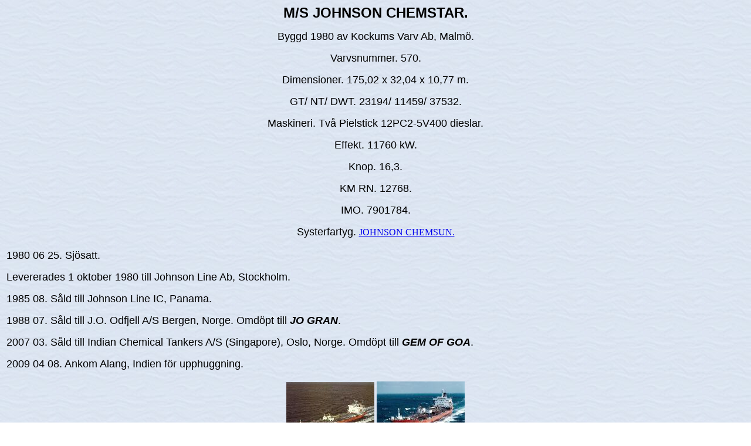

--- FILE ---
content_type: text/html
request_url: https://faktaomfartyg.se/johnson_chemstar_1980.htm
body_size: 894
content:
<html>

<head>
<meta http-equiv="Content-Type" content="text/html; charset=windows-1252">
<meta name="GENERATOR" content="Microsoft FrontPage 4.0">
<meta name="ProgId" content="FrontPage.Editor.Document">
<title>M/S JOHNSON CHEMSTAR (1980)</title>
</head>

<body background="bak.jpg">

<p align="center"><font size="5" face="Arial"><b>M/S JOHNSON CHEMSTAR.</b></font></p>
<p align="center"><font size="4" face="Arial">Byggd 1980 av Kockums Varv Ab,
Malmö.</font></p>
<p align="center"><font size="4" face="Arial">Varvsnummer. 570.</font></p>
<p align="center"><font size="4" face="Arial">Dimensioner. 175,02 x 32,04 x
10,77 m.</font></p>
<p align="center"><font size="4" face="Arial">GT/ NT/ DWT. 23194/ 11459/ 37532.</font></p>
<p align="center"><font size="4" face="Arial">Maskineri. Två Pielstick
12PC2-5V400 dieslar.</font></p>
<p align="center"><font size="4" face="Arial">Effekt. 11760 kW.</font></p>
<p align="center"><font size="4" face="Arial">Knop. 16,3.</font></p>
<p align="center"><font size="4" face="Arial">KM RN. 12768.</font></p>
<p align="center"><font size="4" face="Arial">IMO. 7901784.</font></p>
<p align="center"><font size="4" face="Arial">Systerfartyg. </font><font size="3"><a href="johnson_chemsun_1980.htm">JOHNSON
CHEMSUN.</a></font></p>
<table border="0" width="100%">
  <tr>
    <td width="100%"><font size="4" face="Arial">1980 06 25. Sjösatt.</font>
      <p><font size="4" face="Arial">Levererades 1 oktober 1980 till
      Johnson Line Ab, Stockholm.</font></p>
      <p><font size="4" face="Arial">1985 08. Såld till Johnson Line IC,
      Panama.</font></p>
      <p><font size="4" face="Arial">1988 07. Såld till J.O. Odfjell A/S
      Bergen, Norge. Omdöpt till <i><b>JO GRAN</b></i>.</font><p><font size="4" face="Arial">2007
      03. Såld till Indian Chemical Tankers A/S (Singapore), Oslo,
      Norge.&nbsp;Omdöpt till <i><b>GEM OF GOA</b></i>.</font><p><font size="4" face="Arial">2009
      04 08. Ankom Alang, Indien för upphuggning.</font></td>
  </tr>
</table>
      <p align="center"><a href="johnson_chemstar_1980_b_1.htm"><img border="0" src="tumnaglar/tum_j/johnson_chemstar_1980_tn1.JPG" width="150" height="106"></a>
      <a href="johnson_chemstar_1980_b_2.htm"><img border="0" src="tumnaglar/tum_j/johnson_chemstar_1980_tn2.JPG" width="150" height="107"></a></p>
      <p align="center"><font size="4" face="Arial">M/S JOHNSON CHEMSTAR.</font>
      <p align="center"><font size="3">
        <a href="extra_bilder/far_j/johnson_chemstar_1980_deck_1.htm">Däcksbilder.</a></font>
<p align="center"><a href="rederi_ab_nordstjernan.htm">Tillbaka till Johnson Line
Ab.</a></p>
<p align="center">© 2021 faktaomfartyg.</p>

</body>

</html>
